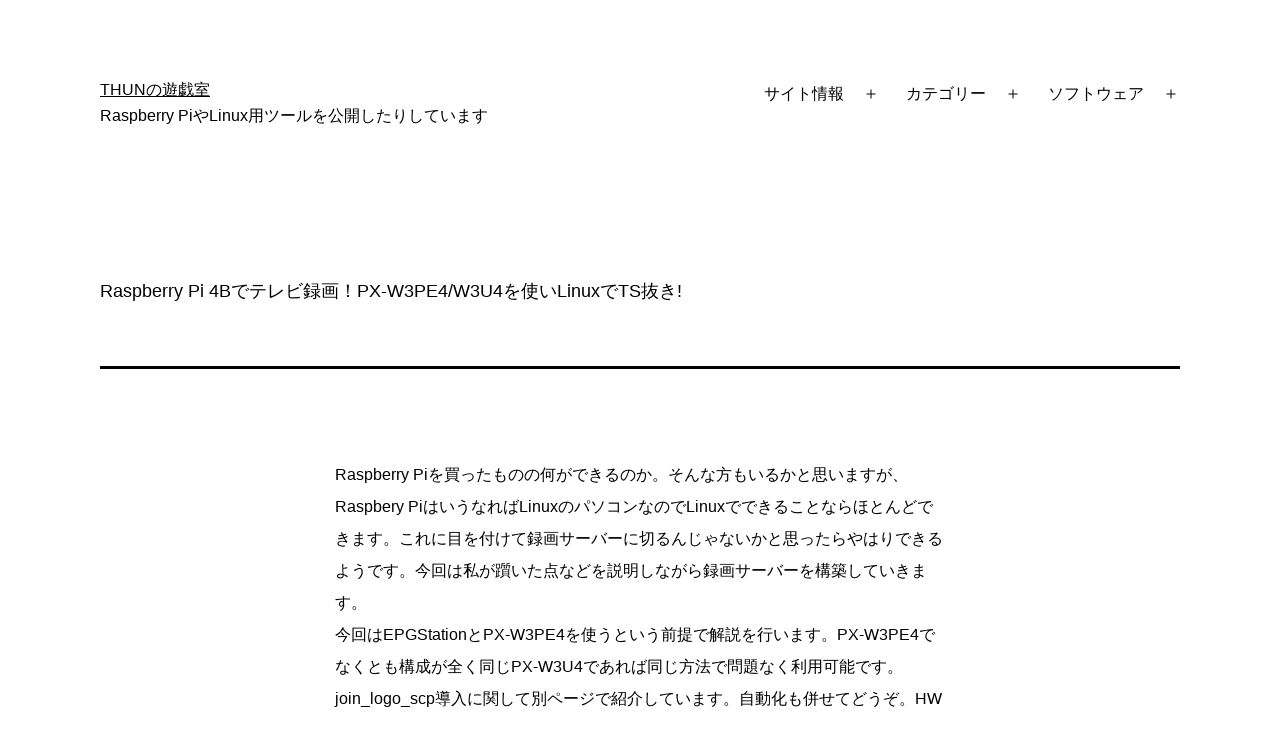

--- FILE ---
content_type: text/html; charset=utf-8
request_url: https://www.google.com/recaptcha/api2/aframe
body_size: 268
content:
<!DOCTYPE HTML><html><head><meta http-equiv="content-type" content="text/html; charset=UTF-8"></head><body><script nonce="63xpjxOSpVH-Upgqu2piXA">/** Anti-fraud and anti-abuse applications only. See google.com/recaptcha */ try{var clients={'sodar':'https://pagead2.googlesyndication.com/pagead/sodar?'};window.addEventListener("message",function(a){try{if(a.source===window.parent){var b=JSON.parse(a.data);var c=clients[b['id']];if(c){var d=document.createElement('img');d.src=c+b['params']+'&rc='+(localStorage.getItem("rc::a")?sessionStorage.getItem("rc::b"):"");window.document.body.appendChild(d);sessionStorage.setItem("rc::e",parseInt(sessionStorage.getItem("rc::e")||0)+1);localStorage.setItem("rc::h",'1769935736048');}}}catch(b){}});window.parent.postMessage("_grecaptcha_ready", "*");}catch(b){}</script></body></html>

--- FILE ---
content_type: application/javascript; charset=utf-8
request_url: https://fundingchoicesmessages.google.com/f/AGSKWxXwldJR42PqP67fV3XNJKMBvQhGL39oQi16eDGokHrHWbl9DTRNKEaHNCFNprORxVkD5TMZ7u3YlTIQxjMQGjUJfCLdhIu24wjQMhf18iMNsx2_bItTRwnBnfxMyP0i5JfZHgGxOMBaiX9xYeK2pulfd6807P3u91TTLMTa4Ev9w2uXB8w_3e77bCXV/_/framead-.nl/ads//adpicture1..480x60-/cover_ad.
body_size: -1284
content:
window['a14f47bd-55dd-448f-8d60-1d513778fe96'] = true;

--- FILE ---
content_type: application/javascript; charset=utf-8
request_url: https://fundingchoicesmessages.google.com/f/AGSKWxUHKzW_qgs1Ol3Rm_N3-t3pvAjV0ftSn-K8eHibKt1nL2jjOHte_PqChWH-M6gxjGMXFUUcrEefTTVZ2BmQbREF9orS6WGzb9vmXTXG19XvhedXNhAHU7VmmMXfOeYBxN_bgUmYIw==?fccs=W251bGwsbnVsbCxudWxsLG51bGwsbnVsbCxudWxsLFsxNzY5OTM1NzM5LDMxNDAwMDAwMF0sbnVsbCxudWxsLG51bGwsW251bGwsWzcsMTksNiwxOCwxM10sbnVsbCxudWxsLG51bGwsbnVsbCxudWxsLG51bGwsbnVsbCxudWxsLG51bGwsMV0sImh0dHBzOi8vd3d3LnRodW4tdGVjaGJsb2cuY29tL2luZGV4LnBocC9ibG9nL3Jhc3BiZXJyeS1waS1kdHYtZXBnc3RhdGlvbi13M3BlNC8iLG51bGwsW1s4LCJGZjBSR0hUdW44SSJdLFs5LCJlbi1VUyJdLFsxNiwiWzEsMSwxXSJdLFsxOSwiMiJdLFsxNywiWzBdIl0sWzI0LCIiXSxbMjksImZhbHNlIl0sWzIxLCJbW1tbNSwxLFswXV0sWzE3Njk5MzU3MzYsMTA5MzQzMDAwXSxbMTIwOTYwMF1dXV0iXV1d
body_size: 178
content:
if (typeof __googlefc.fcKernelManager.run === 'function') {"use strict";this.default_ContributorServingResponseClientJs=this.default_ContributorServingResponseClientJs||{};(function(_){var window=this;
try{
var rp=function(a){this.A=_.t(a)};_.u(rp,_.J);var sp=function(a){this.A=_.t(a)};_.u(sp,_.J);sp.prototype.getWhitelistStatus=function(){return _.F(this,2)};var tp=function(a){this.A=_.t(a)};_.u(tp,_.J);var up=_.ed(tp),vp=function(a,b,c){this.B=a;this.j=_.A(b,rp,1);this.l=_.A(b,_.Qk,3);this.F=_.A(b,sp,4);a=this.B.location.hostname;this.D=_.Fg(this.j,2)&&_.O(this.j,2)!==""?_.O(this.j,2):a;a=new _.Qg(_.Rk(this.l));this.C=new _.eh(_.q.document,this.D,a);this.console=null;this.o=new _.np(this.B,c,a)};
vp.prototype.run=function(){if(_.O(this.j,3)){var a=this.C,b=_.O(this.j,3),c=_.gh(a),d=new _.Wg;b=_.hg(d,1,b);c=_.C(c,1,b);_.kh(a,c)}else _.hh(this.C,"FCNEC");_.pp(this.o,_.A(this.l,_.De,1),this.l.getDefaultConsentRevocationText(),this.l.getDefaultConsentRevocationCloseText(),this.l.getDefaultConsentRevocationAttestationText(),this.D);_.qp(this.o,_.F(this.F,1),this.F.getWhitelistStatus());var e;a=(e=this.B.googlefc)==null?void 0:e.__executeManualDeployment;a!==void 0&&typeof a==="function"&&_.Uo(this.o.G,
"manualDeploymentApi")};var wp=function(){};wp.prototype.run=function(a,b,c){var d;return _.v(function(e){d=up(b);(new vp(a,d,c)).run();return e.return({})})};_.Uk(7,new wp);
}catch(e){_._DumpException(e)}
}).call(this,this.default_ContributorServingResponseClientJs);
// Google Inc.

//# sourceURL=/_/mss/boq-content-ads-contributor/_/js/k=boq-content-ads-contributor.ContributorServingResponseClientJs.en_US.Ff0RGHTun8I.es5.O/d=1/exm=ad_blocking_detection_executable,kernel_loader,loader_js_executable,monetization_cookie_state_migration_initialization_executable,optimization_state_updater_executable,web_monetization_wall_executable/ed=1/rs=AJlcJMwj_NGSDs7Ec5ZJCmcGmg-e8qljdw/m=cookie_refresh_executable
__googlefc.fcKernelManager.run('\x5b\x5b\x5b7,\x22\x5b\x5bnull,\\\x22thun-techblog.com\\\x22,\\\x22AKsRol-ekGJYYO8fWIMLVIn5LZ7_OBB8F9VgQJF6WiolOC7fTIpklEbG1eTNLtJpyEer07XDCgTtwBiAGwd11XQfcNaBFITx_KtzcKR1JehJOMrGSUwtwhMtPa8EIPQTGG1xgXITh2wWb4Xdxnwb0j7TfB2gjoU3Sw\\\\u003d\\\\u003d\\\x22\x5d,null,\x5b\x5bnull,null,null,\\\x22https:\/\/fundingchoicesmessages.google.com\/f\/AGSKWxUTBgbCX-HOyKspjxQriXiykEcGjpzfFC_5arAaK_Cq_tziTnrzZ1DCWq8Nxw-mvLK6rzNPyIHqKSvd88rKZGoIa3DjYLkZWgURMI1APgnB_rjsYUSZybHkRI7mu-Hl7eglXYZekw\\\\u003d\\\\u003d\\\x22\x5d,null,null,\x5bnull,null,null,\\\x22https:\/\/fundingchoicesmessages.google.com\/el\/AGSKWxVA8KC9G0wIE-jil2h1mkXbAgaMrk4hzx8GznfpGruVb11YMT56poMmVcoQV36Yq4BfhglnyPUpOZFXw4es8UiLVacCfcRnPem9ppZ544Hkc27Vm8n09vJnrNl1rf4lesHbmg6fNg\\\\u003d\\\\u003d\\\x22\x5d,null,\x5bnull,\x5b7,19,6,18,13\x5d,null,null,null,null,null,null,null,null,null,1\x5d\x5d,\x5b3,1\x5d\x5d\x22\x5d\x5d,\x5bnull,null,null,\x22https:\/\/fundingchoicesmessages.google.com\/f\/AGSKWxWxZzEolQVILMcAK1DuTpD1k9IADp0jpFmprXZk2kKXMM1Uoh-iorLELHjt5MGci8yF5ynfgliungIn7sQ9Utygy7TnqTuNkoJdLtFon9HzvpuF6hM-RuKeC9ch00v470KB2TwQvA\\u003d\\u003d\x22\x5d\x5d');}